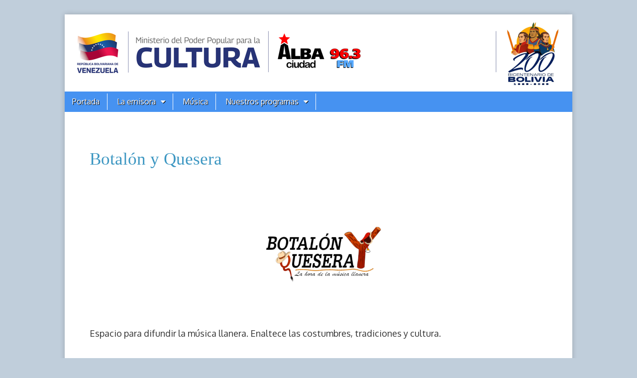

--- FILE ---
content_type: text/html; charset=UTF-8
request_url: https://archivos.albaciudad.org/grabaciones/2024-06-11--08-20--botalon/
body_size: 12434
content:
<!DOCTYPE html>
<html lang="es">
<head>
		
	<!-- Google tag (gtag.js) -->
	<script async src="https://www.googletagmanager.com/gtag/js?id=G-441VT9SNWM"></script>
	<script>
  		window.dataLayer = window.dataLayer || [];
  		function gtag(){dataLayer.push(arguments);}
  		gtag('js', new Date());

  		gtag('config', 'G-441VT9SNWM');
	</script>		
	
	
	<meta charset="UTF-8" />
	<meta name="viewport" content="width=device-width, initial-scale=1.0" />


	<link rel="profile" href="http://gmpg.org/xfn/11" />
	<link rel="pingback" href="https://archivos.albaciudad.org/xmlrpc.php" />

	<link href='https://fonts.googleapis.com/css?family=Prociono|Marcellus|Oxygen' rel='stylesheet' type='text/css'>

	<!--[if IE]><script src="https://archivos.albaciudad.org/wp-content/themes/magazine-basic/library/js/html5.js"></script><![endif]-->
	


<title>Programa grabado de &#8216;Botalón y Quesera&#8217; &#8211; Alba Ciudad 96.3 FM (Archivos)</title>
<meta name='robots' content='max-image-preview:large' />
<link rel='dns-prefetch' href='//static.addtoany.com' />
<link rel='dns-prefetch' href='//fonts.googleapis.com' />
<link rel="alternate" type="application/rss+xml" title="Alba Ciudad 96.3 FM (Archivos) &raquo; Feed" href="https://archivos.albaciudad.org/feed/" />
<link rel="alternate" type="application/rss+xml" title="Alba Ciudad 96.3 FM (Archivos) &raquo; Feed de los comentarios" href="https://archivos.albaciudad.org/comments/feed/" />
<link rel="alternate" title="oEmbed (JSON)" type="application/json+oembed" href="https://archivos.albaciudad.org/wp-json/oembed/1.0/embed?url=https%3A%2F%2Farchivos.albaciudad.org%2Fgrabaciones%2F" />
<link rel="alternate" title="oEmbed (XML)" type="text/xml+oembed" href="https://archivos.albaciudad.org/wp-json/oembed/1.0/embed?url=https%3A%2F%2Farchivos.albaciudad.org%2Fgrabaciones%2F&#038;format=xml" />
<style id='wp-img-auto-sizes-contain-inline-css' type='text/css'>
img:is([sizes=auto i],[sizes^="auto," i]){contain-intrinsic-size:3000px 1500px}
/*# sourceURL=wp-img-auto-sizes-contain-inline-css */
</style>
<style id='wp-emoji-styles-inline-css' type='text/css'>

	img.wp-smiley, img.emoji {
		display: inline !important;
		border: none !important;
		box-shadow: none !important;
		height: 1em !important;
		width: 1em !important;
		margin: 0 0.07em !important;
		vertical-align: -0.1em !important;
		background: none !important;
		padding: 0 !important;
	}
/*# sourceURL=wp-emoji-styles-inline-css */
</style>
<style id='wp-block-library-inline-css' type='text/css'>
:root{--wp-block-synced-color:#7a00df;--wp-block-synced-color--rgb:122,0,223;--wp-bound-block-color:var(--wp-block-synced-color);--wp-editor-canvas-background:#ddd;--wp-admin-theme-color:#007cba;--wp-admin-theme-color--rgb:0,124,186;--wp-admin-theme-color-darker-10:#006ba1;--wp-admin-theme-color-darker-10--rgb:0,107,160.5;--wp-admin-theme-color-darker-20:#005a87;--wp-admin-theme-color-darker-20--rgb:0,90,135;--wp-admin-border-width-focus:2px}@media (min-resolution:192dpi){:root{--wp-admin-border-width-focus:1.5px}}.wp-element-button{cursor:pointer}:root .has-very-light-gray-background-color{background-color:#eee}:root .has-very-dark-gray-background-color{background-color:#313131}:root .has-very-light-gray-color{color:#eee}:root .has-very-dark-gray-color{color:#313131}:root .has-vivid-green-cyan-to-vivid-cyan-blue-gradient-background{background:linear-gradient(135deg,#00d084,#0693e3)}:root .has-purple-crush-gradient-background{background:linear-gradient(135deg,#34e2e4,#4721fb 50%,#ab1dfe)}:root .has-hazy-dawn-gradient-background{background:linear-gradient(135deg,#faaca8,#dad0ec)}:root .has-subdued-olive-gradient-background{background:linear-gradient(135deg,#fafae1,#67a671)}:root .has-atomic-cream-gradient-background{background:linear-gradient(135deg,#fdd79a,#004a59)}:root .has-nightshade-gradient-background{background:linear-gradient(135deg,#330968,#31cdcf)}:root .has-midnight-gradient-background{background:linear-gradient(135deg,#020381,#2874fc)}:root{--wp--preset--font-size--normal:16px;--wp--preset--font-size--huge:42px}.has-regular-font-size{font-size:1em}.has-larger-font-size{font-size:2.625em}.has-normal-font-size{font-size:var(--wp--preset--font-size--normal)}.has-huge-font-size{font-size:var(--wp--preset--font-size--huge)}.has-text-align-center{text-align:center}.has-text-align-left{text-align:left}.has-text-align-right{text-align:right}.has-fit-text{white-space:nowrap!important}#end-resizable-editor-section{display:none}.aligncenter{clear:both}.items-justified-left{justify-content:flex-start}.items-justified-center{justify-content:center}.items-justified-right{justify-content:flex-end}.items-justified-space-between{justify-content:space-between}.screen-reader-text{border:0;clip-path:inset(50%);height:1px;margin:-1px;overflow:hidden;padding:0;position:absolute;width:1px;word-wrap:normal!important}.screen-reader-text:focus{background-color:#ddd;clip-path:none;color:#444;display:block;font-size:1em;height:auto;left:5px;line-height:normal;padding:15px 23px 14px;text-decoration:none;top:5px;width:auto;z-index:100000}html :where(.has-border-color){border-style:solid}html :where([style*=border-top-color]){border-top-style:solid}html :where([style*=border-right-color]){border-right-style:solid}html :where([style*=border-bottom-color]){border-bottom-style:solid}html :where([style*=border-left-color]){border-left-style:solid}html :where([style*=border-width]){border-style:solid}html :where([style*=border-top-width]){border-top-style:solid}html :where([style*=border-right-width]){border-right-style:solid}html :where([style*=border-bottom-width]){border-bottom-style:solid}html :where([style*=border-left-width]){border-left-style:solid}html :where(img[class*=wp-image-]){height:auto;max-width:100%}:where(figure){margin:0 0 1em}html :where(.is-position-sticky){--wp-admin--admin-bar--position-offset:var(--wp-admin--admin-bar--height,0px)}@media screen and (max-width:600px){html :where(.is-position-sticky){--wp-admin--admin-bar--position-offset:0px}}

/*# sourceURL=wp-block-library-inline-css */
</style><style id='global-styles-inline-css' type='text/css'>
:root{--wp--preset--aspect-ratio--square: 1;--wp--preset--aspect-ratio--4-3: 4/3;--wp--preset--aspect-ratio--3-4: 3/4;--wp--preset--aspect-ratio--3-2: 3/2;--wp--preset--aspect-ratio--2-3: 2/3;--wp--preset--aspect-ratio--16-9: 16/9;--wp--preset--aspect-ratio--9-16: 9/16;--wp--preset--color--black: #000000;--wp--preset--color--cyan-bluish-gray: #abb8c3;--wp--preset--color--white: #ffffff;--wp--preset--color--pale-pink: #f78da7;--wp--preset--color--vivid-red: #cf2e2e;--wp--preset--color--luminous-vivid-orange: #ff6900;--wp--preset--color--luminous-vivid-amber: #fcb900;--wp--preset--color--light-green-cyan: #7bdcb5;--wp--preset--color--vivid-green-cyan: #00d084;--wp--preset--color--pale-cyan-blue: #8ed1fc;--wp--preset--color--vivid-cyan-blue: #0693e3;--wp--preset--color--vivid-purple: #9b51e0;--wp--preset--gradient--vivid-cyan-blue-to-vivid-purple: linear-gradient(135deg,rgb(6,147,227) 0%,rgb(155,81,224) 100%);--wp--preset--gradient--light-green-cyan-to-vivid-green-cyan: linear-gradient(135deg,rgb(122,220,180) 0%,rgb(0,208,130) 100%);--wp--preset--gradient--luminous-vivid-amber-to-luminous-vivid-orange: linear-gradient(135deg,rgb(252,185,0) 0%,rgb(255,105,0) 100%);--wp--preset--gradient--luminous-vivid-orange-to-vivid-red: linear-gradient(135deg,rgb(255,105,0) 0%,rgb(207,46,46) 100%);--wp--preset--gradient--very-light-gray-to-cyan-bluish-gray: linear-gradient(135deg,rgb(238,238,238) 0%,rgb(169,184,195) 100%);--wp--preset--gradient--cool-to-warm-spectrum: linear-gradient(135deg,rgb(74,234,220) 0%,rgb(151,120,209) 20%,rgb(207,42,186) 40%,rgb(238,44,130) 60%,rgb(251,105,98) 80%,rgb(254,248,76) 100%);--wp--preset--gradient--blush-light-purple: linear-gradient(135deg,rgb(255,206,236) 0%,rgb(152,150,240) 100%);--wp--preset--gradient--blush-bordeaux: linear-gradient(135deg,rgb(254,205,165) 0%,rgb(254,45,45) 50%,rgb(107,0,62) 100%);--wp--preset--gradient--luminous-dusk: linear-gradient(135deg,rgb(255,203,112) 0%,rgb(199,81,192) 50%,rgb(65,88,208) 100%);--wp--preset--gradient--pale-ocean: linear-gradient(135deg,rgb(255,245,203) 0%,rgb(182,227,212) 50%,rgb(51,167,181) 100%);--wp--preset--gradient--electric-grass: linear-gradient(135deg,rgb(202,248,128) 0%,rgb(113,206,126) 100%);--wp--preset--gradient--midnight: linear-gradient(135deg,rgb(2,3,129) 0%,rgb(40,116,252) 100%);--wp--preset--font-size--small: 13px;--wp--preset--font-size--medium: 20px;--wp--preset--font-size--large: 36px;--wp--preset--font-size--x-large: 42px;--wp--preset--spacing--20: 0.44rem;--wp--preset--spacing--30: 0.67rem;--wp--preset--spacing--40: 1rem;--wp--preset--spacing--50: 1.5rem;--wp--preset--spacing--60: 2.25rem;--wp--preset--spacing--70: 3.38rem;--wp--preset--spacing--80: 5.06rem;--wp--preset--shadow--natural: 6px 6px 9px rgba(0, 0, 0, 0.2);--wp--preset--shadow--deep: 12px 12px 50px rgba(0, 0, 0, 0.4);--wp--preset--shadow--sharp: 6px 6px 0px rgba(0, 0, 0, 0.2);--wp--preset--shadow--outlined: 6px 6px 0px -3px rgb(255, 255, 255), 6px 6px rgb(0, 0, 0);--wp--preset--shadow--crisp: 6px 6px 0px rgb(0, 0, 0);}:where(.is-layout-flex){gap: 0.5em;}:where(.is-layout-grid){gap: 0.5em;}body .is-layout-flex{display: flex;}.is-layout-flex{flex-wrap: wrap;align-items: center;}.is-layout-flex > :is(*, div){margin: 0;}body .is-layout-grid{display: grid;}.is-layout-grid > :is(*, div){margin: 0;}:where(.wp-block-columns.is-layout-flex){gap: 2em;}:where(.wp-block-columns.is-layout-grid){gap: 2em;}:where(.wp-block-post-template.is-layout-flex){gap: 1.25em;}:where(.wp-block-post-template.is-layout-grid){gap: 1.25em;}.has-black-color{color: var(--wp--preset--color--black) !important;}.has-cyan-bluish-gray-color{color: var(--wp--preset--color--cyan-bluish-gray) !important;}.has-white-color{color: var(--wp--preset--color--white) !important;}.has-pale-pink-color{color: var(--wp--preset--color--pale-pink) !important;}.has-vivid-red-color{color: var(--wp--preset--color--vivid-red) !important;}.has-luminous-vivid-orange-color{color: var(--wp--preset--color--luminous-vivid-orange) !important;}.has-luminous-vivid-amber-color{color: var(--wp--preset--color--luminous-vivid-amber) !important;}.has-light-green-cyan-color{color: var(--wp--preset--color--light-green-cyan) !important;}.has-vivid-green-cyan-color{color: var(--wp--preset--color--vivid-green-cyan) !important;}.has-pale-cyan-blue-color{color: var(--wp--preset--color--pale-cyan-blue) !important;}.has-vivid-cyan-blue-color{color: var(--wp--preset--color--vivid-cyan-blue) !important;}.has-vivid-purple-color{color: var(--wp--preset--color--vivid-purple) !important;}.has-black-background-color{background-color: var(--wp--preset--color--black) !important;}.has-cyan-bluish-gray-background-color{background-color: var(--wp--preset--color--cyan-bluish-gray) !important;}.has-white-background-color{background-color: var(--wp--preset--color--white) !important;}.has-pale-pink-background-color{background-color: var(--wp--preset--color--pale-pink) !important;}.has-vivid-red-background-color{background-color: var(--wp--preset--color--vivid-red) !important;}.has-luminous-vivid-orange-background-color{background-color: var(--wp--preset--color--luminous-vivid-orange) !important;}.has-luminous-vivid-amber-background-color{background-color: var(--wp--preset--color--luminous-vivid-amber) !important;}.has-light-green-cyan-background-color{background-color: var(--wp--preset--color--light-green-cyan) !important;}.has-vivid-green-cyan-background-color{background-color: var(--wp--preset--color--vivid-green-cyan) !important;}.has-pale-cyan-blue-background-color{background-color: var(--wp--preset--color--pale-cyan-blue) !important;}.has-vivid-cyan-blue-background-color{background-color: var(--wp--preset--color--vivid-cyan-blue) !important;}.has-vivid-purple-background-color{background-color: var(--wp--preset--color--vivid-purple) !important;}.has-black-border-color{border-color: var(--wp--preset--color--black) !important;}.has-cyan-bluish-gray-border-color{border-color: var(--wp--preset--color--cyan-bluish-gray) !important;}.has-white-border-color{border-color: var(--wp--preset--color--white) !important;}.has-pale-pink-border-color{border-color: var(--wp--preset--color--pale-pink) !important;}.has-vivid-red-border-color{border-color: var(--wp--preset--color--vivid-red) !important;}.has-luminous-vivid-orange-border-color{border-color: var(--wp--preset--color--luminous-vivid-orange) !important;}.has-luminous-vivid-amber-border-color{border-color: var(--wp--preset--color--luminous-vivid-amber) !important;}.has-light-green-cyan-border-color{border-color: var(--wp--preset--color--light-green-cyan) !important;}.has-vivid-green-cyan-border-color{border-color: var(--wp--preset--color--vivid-green-cyan) !important;}.has-pale-cyan-blue-border-color{border-color: var(--wp--preset--color--pale-cyan-blue) !important;}.has-vivid-cyan-blue-border-color{border-color: var(--wp--preset--color--vivid-cyan-blue) !important;}.has-vivid-purple-border-color{border-color: var(--wp--preset--color--vivid-purple) !important;}.has-vivid-cyan-blue-to-vivid-purple-gradient-background{background: var(--wp--preset--gradient--vivid-cyan-blue-to-vivid-purple) !important;}.has-light-green-cyan-to-vivid-green-cyan-gradient-background{background: var(--wp--preset--gradient--light-green-cyan-to-vivid-green-cyan) !important;}.has-luminous-vivid-amber-to-luminous-vivid-orange-gradient-background{background: var(--wp--preset--gradient--luminous-vivid-amber-to-luminous-vivid-orange) !important;}.has-luminous-vivid-orange-to-vivid-red-gradient-background{background: var(--wp--preset--gradient--luminous-vivid-orange-to-vivid-red) !important;}.has-very-light-gray-to-cyan-bluish-gray-gradient-background{background: var(--wp--preset--gradient--very-light-gray-to-cyan-bluish-gray) !important;}.has-cool-to-warm-spectrum-gradient-background{background: var(--wp--preset--gradient--cool-to-warm-spectrum) !important;}.has-blush-light-purple-gradient-background{background: var(--wp--preset--gradient--blush-light-purple) !important;}.has-blush-bordeaux-gradient-background{background: var(--wp--preset--gradient--blush-bordeaux) !important;}.has-luminous-dusk-gradient-background{background: var(--wp--preset--gradient--luminous-dusk) !important;}.has-pale-ocean-gradient-background{background: var(--wp--preset--gradient--pale-ocean) !important;}.has-electric-grass-gradient-background{background: var(--wp--preset--gradient--electric-grass) !important;}.has-midnight-gradient-background{background: var(--wp--preset--gradient--midnight) !important;}.has-small-font-size{font-size: var(--wp--preset--font-size--small) !important;}.has-medium-font-size{font-size: var(--wp--preset--font-size--medium) !important;}.has-large-font-size{font-size: var(--wp--preset--font-size--large) !important;}.has-x-large-font-size{font-size: var(--wp--preset--font-size--x-large) !important;}
/*# sourceURL=global-styles-inline-css */
</style>

<style id='classic-theme-styles-inline-css' type='text/css'>
/*! This file is auto-generated */
.wp-block-button__link{color:#fff;background-color:#32373c;border-radius:9999px;box-shadow:none;text-decoration:none;padding:calc(.667em + 2px) calc(1.333em + 2px);font-size:1.125em}.wp-block-file__button{background:#32373c;color:#fff;text-decoration:none}
/*# sourceURL=/wp-includes/css/classic-themes.min.css */
</style>
<link rel='stylesheet' id='parent-style-css' href='https://archivos.albaciudad.org/wp-content/themes/magazine-basic/style.css?ver=6.9' type='text/css' media='all' />
<link rel='stylesheet' id='child-style-css' href='https://archivos.albaciudad.org/wp-content/themes/magazine-child/style.css?ver=6.6.16' type='text/css' media='all' />
<link rel='stylesheet' id='theme_stylesheet-css' href='https://archivos.albaciudad.org/wp-content/themes/magazine-child/style.css?ver=6.6.16' type='text/css' media='all' />
<link rel='stylesheet' id='google_fonts-css' href='//fonts.googleapis.com/css?family=Cantata+One|Lato:300,700' type='text/css' media='all' />
<link rel='stylesheet' id='font_awesome-css' href='https://archivos.albaciudad.org/wp-content/themes/magazine-basic/library/css/font-awesome.css?ver=4.7.0' type='text/css' media='all' />
<link rel='stylesheet' id='addtoany-css' href='https://archivos.albaciudad.org/wp-content/plugins/add-to-any/addtoany.min.css?ver=1.16' type='text/css' media='all' />
<script type="text/javascript" id="addtoany-core-js-before">
/* <![CDATA[ */
window.a2a_config=window.a2a_config||{};a2a_config.callbacks=[];a2a_config.overlays=[];a2a_config.templates={};a2a_localize = {
	Share: "Compartir",
	Save: "Guardar",
	Subscribe: "Suscribir",
	Email: "Correo electrónico",
	Bookmark: "Marcador",
	ShowAll: "Mostrar todo",
	ShowLess: "Mostrar menos",
	FindServices: "Encontrar servicio(s)",
	FindAnyServiceToAddTo: "Encuentra al instante cualquier servicio para añadir a",
	PoweredBy: "Funciona con",
	ShareViaEmail: "Compartir por correo electrónico",
	SubscribeViaEmail: "Suscribirse a través de correo electrónico",
	BookmarkInYourBrowser: "Añadir a marcadores de tu navegador",
	BookmarkInstructions: "Presiona «Ctrl+D» o «\u2318+D» para añadir esta página a marcadores",
	AddToYourFavorites: "Añadir a tus favoritos",
	SendFromWebOrProgram: "Enviar desde cualquier dirección o programa de correo electrónico ",
	EmailProgram: "Programa de correo electrónico",
	More: "Más&#8230;",
	ThanksForSharing: "¡Gracias por compartir!",
	ThanksForFollowing: "¡Gracias por seguirnos!"
};


//# sourceURL=addtoany-core-js-before
/* ]]> */
</script>
<script type="text/javascript" defer src="https://static.addtoany.com/menu/page.js" id="addtoany-core-js"></script>
<script type="text/javascript" src="https://archivos.albaciudad.org/wp-includes/js/jquery/jquery.min.js?ver=3.7.1" id="jquery-core-js"></script>
<script type="text/javascript" src="https://archivos.albaciudad.org/wp-includes/js/jquery/jquery-migrate.min.js?ver=3.4.1" id="jquery-migrate-js"></script>
<script type="text/javascript" defer src="https://archivos.albaciudad.org/wp-content/plugins/add-to-any/addtoany.min.js?ver=1.1" id="addtoany-jquery-js"></script>
<link rel="EditURI" type="application/rsd+xml" title="RSD" href="https://archivos.albaciudad.org/xmlrpc.php?rsd" />
<meta name="generator" content="WordPress 6.9" />
<link rel='shortlink' href='https://archivos.albaciudad.org/?p=37299' />
<link rel='canonical' href='https://archivos.albaciudad.org/grabaciones/2024-06-11--08-20--botalon/' />
<style>
#site-title a,#site-description{position:absolute !important;clip:rect(1px 1px 1px 1px);clip:rect(1px, 1px, 1px, 1px)}
#page{background-color:#ffffff}
.entry-meta a,.entry-content a,.widget a{color:#3D97C2}
</style>
	<style type="text/css" id="custom-background-css">
body.custom-background { background-color: #c0cedb; }
</style>
	<link rel="icon" href="https://archivos.albaciudad.org/wp-content/uploads/2024/05/cropped-cropped-albaciudadpng2-32x32.png" sizes="32x32" />
<link rel="icon" href="https://archivos.albaciudad.org/wp-content/uploads/2024/05/cropped-cropped-albaciudadpng2-192x192.png" sizes="192x192" />
<link rel="apple-touch-icon" href="https://archivos.albaciudad.org/wp-content/uploads/2024/05/cropped-cropped-albaciudadpng2-180x180.png" />
<meta name="msapplication-TileImage" content="https://archivos.albaciudad.org/wp-content/uploads/2024/05/cropped-cropped-albaciudadpng2-270x270.png" />



    <!-- OpenGraph -->
    <!-- the default values -->  
    <meta property="fb:app_id" content="606963072670529" />  
    <meta property="fb:admins" content="1079900655" />
    <meta name="twitter:card" content="summary_large_image">
    <meta name="twitter:site" content="@albaciudad">
    <meta name="twitter:domain" content="albaciudad.org">
  
    	
			   <!-- archivo de programas (programa grabado) -->  
				<!--meta property="og:site_name" content="Alba Ciudad 96.3 FM (Archivos)" / -->  
				<meta property="og:title" content="Botal&oacute;n y Quesera - Programa grabado para el 11/06/2024 - Alba Ciudad 96.3 FM (Archivos)" />  
				<meta property="og:description" content="Programa grabado" />  
				<meta property="og:type" content="website" />  
				<meta property="og:image" content="https://albaciudad.org/wp-content/uploads/2024/03/botalon.png" />
			    <meta property="og:url" content="https://archivos.albaciudad.org/grabaciones/"/>  

	
				<meta name="twitter:title" content="Botal&oacute;n y Quesera - Programa grabado para el 11/06/2024 - Alba Ciudad 96.3 FM (Archivos)" />
				<meta name="twitter:image" content="https://albaciudad.org/wp-content/uploads/2024/03/botalon.png" />
				<meta name="twitter:image:width" content="300">
				<meta name="twitter:image:height" content="300">  
				<!-- end OpenGraph -->		
	<!-- AUDIOOOO pbotalon --> 
    <!-- end OpenGraph -->

     

</head>

<body class="wp-singular page-template-default page page-id-37299 custom-background wp-theme-magazine-basic wp-child-theme-magazine-child">
	<div id="page" class="grid  w960">
		<header id="header" class="row" role="banner">
			<div class="c12">
				<div id="mobile-menu">
					<a href="#" class="left-menu"><i class="fa fa-reorder"></i><br /> Menú</a>
					<a href="/radio/" target="_blank" class="en-vivo">EN VIVO</a>					
					<a href="#"><i class="fa fa-search"></i><br /> Buscar</a>
				</div>
				<div id="drop-down-search"><form role="search" method="get" class="search-form" action="https://archivos.albaciudad.org/">
				<label>
					<span class="screen-reader-text">Buscar:</span>
					<input type="search" class="search-field" placeholder="Buscar &hellip;" value="" name="s" />
				</label>
				<input type="submit" class="search-submit" value="Buscar" />
			</form></div>

								<div class="title-logo-wrapper remove">
										<div class="header-group">
												<div id="site-title"><a href="https://archivos.albaciudad.org" title="Alba Ciudad 96.3 FM (Archivos)" rel="home">Alba Ciudad 96.3 FM (Archivos)</a></div>
											</div>
				</div>

				
	<!-- div align="center">

		<a href="https://archivos.albaciudad.org" title="Alba Ciudad 96.3 FM (Archivos)" rel="home">		
        <img id="header-img-no" src="https://albaciudad.org/wp-content/uploads/2024/10/albanav2024static8bit.png" width="1020" height="155"  alt="Alba Ciudad 96.3 FM (Archivos)" class="img-caballito" /></a>		


		<div class="container">
			<a href="https://archivos.albaciudad.org" title="Alba Ciudad 96.3 FM (Archivos)" rel="home"><img src="https://albaciudad.org/wp-content/uploads/2024/10/1x1.png" width="1020" height="256"  alt="Alba Ciudad 96.3 FM (Archivos)" /></a>					
		
			<div class="caballo"><img src="https://albaciudad.org/wp-content/uploads/2024/10/caballito.png" width="130" height="130"></div>
			<div class="papagayo"><img src="https://albaciudad.org/wp-content/uploads/2024/10/papagayo.png" width="130" height="130"></div>
			<div class="estrella"><img src="https://albaciudad.org/wp-content/uploads/2024/10/estrella.png" width="160" height="160"></div>
			<div class="estrellabg"><img src="https://albaciudad.org/wp-content/uploads/2024/10/estrellabg.png" width="160" height="160"></div>
			<div class="flores"><img src="https://albaciudad.org/wp-content/uploads/2024/10/flores.png" width="100" height="205"></div>
		</div>
	</div -->
	
					<a href="https://albaciudad.org" title="Alba Ciudad 96.3 FM (Archivos)" rel="home"><img id="header-img" src="https://archivos.albaciudad.org/wp-content/uploads/2025/08/2025-cintillo-alba-ciudad-3.png" width="1020" height="155" alt="" /></a>
					
				<div id="nav-wrapper">
					<div class="nav-content">
						<nav id="site-navigation" class="menus clearfix" role="navigation">
							<h3 class="screen-reader-text">Main menu</h3>
							<a class="screen-reader-text" href="#primary" title="Skip to content">Skip to content</a>

							<div id="main-menu" class="menu-principal-container"><ul id="menu-principal" class="menu"><li id="menu-item-37230" class="menu-item menu-item-type-custom menu-item-object-custom menu-item-37230"><a href="http://albaciudad.org">Portada</a></li>
<li id="menu-item-37308" class="menu-item menu-item-type-custom menu-item-object-custom menu-item-has-children sub-menu-parent menu-item-37308"><a href="#">La emisora</a>
<ul class="sub-menu">
	<li id="menu-item-37309" class="menu-item menu-item-type-custom menu-item-object-custom menu-item-37309"><a href="https://albaciudad.org/la-emisora/contactenos/">Contáctenos</a></li>
	<li id="menu-item-37310" class="menu-item menu-item-type-custom menu-item-object-custom menu-item-37310"><a href="https://albaciudad.org/la-emisora/quienes-somos/">Quienes somos</a></li>
	<li id="menu-item-37311" class="menu-item menu-item-type-custom menu-item-object-custom menu-item-37311"><a href="https://albaciudad.org/la-emisora/historia/">Historia</a></li>
	<li id="menu-item-37312" class="menu-item menu-item-type-custom menu-item-object-custom menu-item-37312"><a href="https://albaciudad.org/la-emisora/premios-y-galardones/">Premios y galardones</a></li>
	<li id="menu-item-37313" class="menu-item menu-item-type-custom menu-item-object-custom menu-item-37313"><a href="https://albaciudad.org/la-emisora/declaracion-de-principios/">Declaración de principios</a></li>
</ul>
</li>
<li id="menu-item-37231" class="menu-item menu-item-type-post_type menu-item-object-page menu-item-37231"><a href="http://albaciudad.org/musica/">Música</a></li>
<li id="menu-item-37317" class="menu-item menu-item-type-custom menu-item-object-custom menu-item-has-children sub-menu-parent menu-item-37317"><a href="https://albaciudad.org/nuestros-programas/">Nuestros programas</a>
<ul class="sub-menu sub-menu-3-col">
	<li id="menu-item-37318" class="menu-item menu-item-type-custom menu-item-object-custom menu-item-37318"><a href="https://albaciudad.org/nuestros-programas/">Ver alfabéticamente</a></li>
	<li id="menu-item-37319" class="menu-item menu-item-type-custom menu-item-object-custom menu-item-37319"><a href="https://albaciudad.org/programacion-simple/">Ver por día</a></li>
	<li id="menu-item-37320" class="menu-item menu-item-type-custom menu-item-object-custom menu-item-37320"><a href="https://albaciudad.org/programacion/">Ver como tabla</a></li>
	<li id="menu-item-37321" class="menu-item menu-item-type-custom menu-item-object-custom menu-item-home menu-item-37321"><a href="https://archivos.albaciudad.org"><strong>Archivo de programas grabados</strong></a></li>
<li class='page_item menu-item menu-item-type-post_type menu-item-object-page'><a href='https://archivos.albaciudad.org/programas/p60minutos'>60 Minutos: la Creación y lo Diverso</a></li>
<li class='page_item menu-item menu-item-type-post_type menu-item-object-page'><a href='https://archivos.albaciudad.org/programas/pbotalon'>Botalón y Quesera</a></li>
<li class='page_item menu-item menu-item-type-post_type menu-item-object-page'><a href='https://archivos.albaciudad.org/programas/pculturdia'>Cultura al Día</a></li>
<li class='page_item menu-item menu-item-type-post_type menu-item-object-page'><a href='https://archivos.albaciudad.org/programas/pcultumovi'>Cultura en Movimiento</a></li>
<li class='page_item menu-item menu-item-type-post_type menu-item-object-page'><a href='https://archivos.albaciudad.org/programas/pdestapan'>Destapando la salsa</a></li>
<li class='page_item menu-item menu-item-type-post_type menu-item-object-page'><a href='https://archivos.albaciudad.org/programas/poriente'>El Oriente Venezolano y su Cultura</a></li>
<li class='page_item menu-item menu-item-type-post_type menu-item-object-page'><a href='https://archivos.albaciudad.org/programas/pcerezas'>El Tiempo de las Cerezas</a></li>
<li class='page_item menu-item menu-item-type-post_type menu-item-object-page'><a href='https://archivos.albaciudad.org/programas/pguasaguea'>Guasangueando</a></li>
<li class='page_item menu-item menu-item-type-post_type menu-item-object-page'><a href='https://archivos.albaciudad.org/programas/phablaafro'>Háblame Afro</a></li>
<li class='page_item menu-item menu-item-type-post_type menu-item-object-page'><a href='https://archivos.albaciudad.org/programas/piaem'>IAEM Radio</a></li>
<li class='page_item menu-item menu-item-type-post_type menu-item-object-page'><a href='https://archivos.albaciudad.org/programas/pkulturock'>Kultura Rock</a></li>
<li class='page_item menu-item menu-item-type-post_type menu-item-object-page'><a href='https://archivos.albaciudad.org/programas/pbandolas'>La fiesta es con las bandolas</a></li>
<li class='page_item menu-item menu-item-type-post_type menu-item-object-page'><a href='https://archivos.albaciudad.org/programas/pjusticia'>La justicia de la mano con el pueblo</a></li>
<li class='page_item menu-item menu-item-type-post_type menu-item-object-page'><a href='https://archivos.albaciudad.org/programas/pvozccs'>La Voz de Caracas</a></li>
<li class='page_item menu-item menu-item-type-post_type menu-item-object-page'><a href='https://archivos.albaciudad.org/programas/plogros'>Logros de la Patria</a></li>
<li class='page_item menu-item menu-item-type-post_type menu-item-object-page'><a href='https://archivos.albaciudad.org/programas/pmerenguis'>Merenguísima: Ritmo Sensacional</a></li>
<li class='page_item menu-item menu-item-type-post_type menu-item-object-page'><a href='https://archivos.albaciudad.org/programas/pmetalmeca'>Metal Mecanics</a></li>
<li class='page_item menu-item menu-item-type-post_type menu-item-object-page'><a href='https://archivos.albaciudad.org/programas/pnevado'>Misión Nevado en Radio</a></li>
<li class='page_item menu-item menu-item-type-post_type menu-item-object-page'><a href='https://archivos.albaciudad.org/programas/pmodocine'>Modo Cine</a></li>
<li class='page_item menu-item menu-item-type-post_type menu-item-object-page'><a href='https://archivos.albaciudad.org/programas/pespecial'>Programa especial</a></li>
<li class='page_item menu-item menu-item-type-post_type menu-item-object-page'><a href='https://archivos.albaciudad.org/programas/pculturdi2'>Resumen de noticias Cultura al Día</a></li>
<li class='page_item menu-item menu-item-type-post_type menu-item-object-page'><a href='https://archivos.albaciudad.org/programas/prumbasab'>Rumba y Sabor</a></li>
<li class='page_item menu-item menu-item-type-post_type menu-item-object-page'><a href='https://archivos.albaciudad.org/programas/pamalivac'>Semillas de Amalivaca</a></li>
<li class='page_item menu-item menu-item-type-post_type menu-item-object-page'><a href='https://archivos.albaciudad.org/programas/psonidorad'>Sonido Radical</a></li>
<li class='page_item menu-item menu-item-type-post_type menu-item-object-page'><a href='https://archivos.albaciudad.org/programas/ptierraven'>Tierra de Aventuras</a></li>
<li class='page_item menu-item menu-item-type-post_type menu-item-object-page'><a href='https://archivos.albaciudad.org/programas/ptodasaden'>Todas Adentro en Radio</a></li>
</ul>
</li>
</ul></div><!--  -->						</nav><!-- #site-navigation -->

											</div>
				</div>

			</div><!-- .c12 -->
		</header><!-- #header.row -->

		<div id="main" class="row">

	<div id="primary" class="c9" role="main">
			<article id="post-37299" class="post-37299 page type-page status-publish hentry">
		
	    <div class="entry-content">
		    <style>
  <!--
    table {
      border-collapse:collapse;
      width:80%;
      align:center;
    }
    table, td, th {
      border:1px solid green;
    }
    th {
      background-color:green;
      color:white;
    }
    td {
      padding:8px;
 text-align: center;
    }
  -->
  </style>
  
<script type="text/javascript"> 

	function openWindow(url, winName, width, height) { 

	   var left = Math.floor( (screen.width - width) / 2);
	   var top = Math.floor( (screen.height - height) / 2);
	   var winParms = "top=" + top + ",left=" + left + ",height=" + height + ",width=" + width;
	  
	  var win = window.open(url,winName,winParms);
	   if (parseInt(navigator.appVersion) >= 4) 
	  {
		win.window.focus(); 
	  }
	  return false;
	}
	
</script>
<p><h1><a href='https://archivos.albaciudad.org/programas/pbotalon'>Botalón y Quesera</a></h1>
<div align='center'>
    <img src='https://albaciudad.org/wp-content/themes/magazine-basic/thumb.php?src=https://albaciudad.org/wp-content/uploads/2024/03/botalon.png&w=400' width='250'
									style='margin-left:20px;' class='ext_db_img_prog' />
</div>
<p style='font-size: 18px; text-align: left;'>Espacio para difundir la música llanera. Enaltece las costumbres, tradiciones y cultura.</p>
<br clear='all'>

<div align='center'><strong>Programa emitido el 11/06/2024 a las 8:20 am. </strong></div>

<br />
		<div align='center'><audio controls='' autoplay='on' preload='none' src='https://archivos.albaciudad.org//audio/2024-06/2024-06-11--08-20--botalon.mp3'></audio></div>
<ul><li><a href='https://archivos.albaciudad.org/programas/pbotalon'>Otras grabaciones de este programa</a></li></ul>
<div class="addtoany_shortcode"><div class="a2a_kit a2a_kit_size_32 addtoany_list" data-a2a-url="https://archivos.albaciudad.org/grabaciones/2024-06-11--08-20--botalon/" data-a2a-title="Botal&oacute;n y Quesera (Programa emitido el 11/06/2024 a las 8:20 am)"><a class="a2a_button_x" href="https://www.addtoany.com/add_to/x?linkurl=https%3A%2F%2Farchivos.albaciudad.org%2Fgrabaciones%2F2024-06-11--08-20--botalon%2F&amp;linkname=Botal%26oacute%3Bn%20y%20Quesera%20%28Programa%20emitido%20el%2011%2F06%2F2024%20a%20las%208%3A20%20am%29" title="X" rel="nofollow noopener" target="_blank"></a><a class="a2a_button_facebook" href="https://www.addtoany.com/add_to/facebook?linkurl=https%3A%2F%2Farchivos.albaciudad.org%2Fgrabaciones%2F2024-06-11--08-20--botalon%2F&amp;linkname=Botal%26oacute%3Bn%20y%20Quesera%20%28Programa%20emitido%20el%2011%2F06%2F2024%20a%20las%208%3A20%20am%29" title="Facebook" rel="nofollow noopener" target="_blank"></a><a class="a2a_button_whatsapp" href="https://www.addtoany.com/add_to/whatsapp?linkurl=https%3A%2F%2Farchivos.albaciudad.org%2Fgrabaciones%2F2024-06-11--08-20--botalon%2F&amp;linkname=Botal%26oacute%3Bn%20y%20Quesera%20%28Programa%20emitido%20el%2011%2F06%2F2024%20a%20las%208%3A20%20am%29" title="WhatsApp" rel="nofollow noopener" target="_blank"></a><a class="a2a_button_telegram" href="https://www.addtoany.com/add_to/telegram?linkurl=https%3A%2F%2Farchivos.albaciudad.org%2Fgrabaciones%2F2024-06-11--08-20--botalon%2F&amp;linkname=Botal%26oacute%3Bn%20y%20Quesera%20%28Programa%20emitido%20el%2011%2F06%2F2024%20a%20las%208%3A20%20am%29" title="Telegram" rel="nofollow noopener" target="_blank"></a><a class="a2a_button_copy_link" href="https://www.addtoany.com/add_to/copy_link?linkurl=https%3A%2F%2Farchivos.albaciudad.org%2Fgrabaciones%2F2024-06-11--08-20--botalon%2F&amp;linkname=Botal%26oacute%3Bn%20y%20Quesera%20%28Programa%20emitido%20el%2011%2F06%2F2024%20a%20las%208%3A20%20am%29" title="Copy Link" rel="nofollow noopener" target="_blank"></a><a class="a2a_button_email" href="https://www.addtoany.com/add_to/email?linkurl=https%3A%2F%2Farchivos.albaciudad.org%2Fgrabaciones%2F2024-06-11--08-20--botalon%2F&amp;linkname=Botal%26oacute%3Bn%20y%20Quesera%20%28Programa%20emitido%20el%2011%2F06%2F2024%20a%20las%208%3A20%20am%29" title="Email" rel="nofollow noopener" target="_blank"></a><a class="a2a_button_google_gmail" href="https://www.addtoany.com/add_to/google_gmail?linkurl=https%3A%2F%2Farchivos.albaciudad.org%2Fgrabaciones%2F2024-06-11--08-20--botalon%2F&amp;linkname=Botal%26oacute%3Bn%20y%20Quesera%20%28Programa%20emitido%20el%2011%2F06%2F2024%20a%20las%208%3A20%20am%29" title="Gmail" rel="nofollow noopener" target="_blank"></a><a class="a2a_dd addtoany_share_save addtoany_share" href="https://www.addtoany.com/share"></a></div></div><div style='border-width: 1px; border-style: solid; border-color: #cc0000; 
					  background-color: #f7f7f7; padding: 15px; margin: 12px;' > 

			<ul>
			<li>Si desea descargar el audio, <a href='https://archivos.albaciudad.org//audio/2024-06/2024-06-11--08-20--botalon.mp3'>haga click aquí con el botón derecho de su ratón</a> 
				y seleccione 'Guardar destino cómo' o 'Guardar vínculo cómo'.</li>
			<li>Si no ve arriba un reproductor de sonido, abra la siguiente dirección desde un programa como 
				<a href='https://www.videolan.org/vlc/' target='_blank'>VLC</a>:<br /><br />
				<a href='https://archivos.albaciudad.org//audio/2024-06/2024-06-11--08-20--botalon.mp3'>https://archivos.albaciudad.org//audio/2024-06/2024-06-11--08-20--botalon.mp3</a></li>
			</ul>
		</div>
		
		<div>
			<a href='/'>Regresar al inicio</a>	
		</div>		

</p>
	    </div><!-- .entry-content -->

	        <footer class="entry">
	    	</footer><!-- .entry -->
	
	</article><!-- #post-37299 -->
<div id="comments" class="comments-area">

	
	
	
</div><!-- #comments .comments-area -->
	</div><!-- #primary -->

	<div id="secondary" class="c3 end" role="complementary">
		<aside id="custom_html-6" class="widget_text widget widget_custom_html"><div class="textwidget custom-html-widget"><div align="center" style="margin-top: 24px; margin-bottom: 8px;">
	<img src="/wp-content/uploads/2019/10/misionCultura.png" alt="Misión Cultura Corazón Adentro" /></div> 
</div></aside><aside id="search-3" class="widget widget_search"><form role="search" method="get" class="search-form" action="https://archivos.albaciudad.org/">
				<label>
					<span class="screen-reader-text">Buscar:</span>
					<input type="search" class="search-field" placeholder="Buscar &hellip;" value="" name="s" />
				</label>
				<input type="submit" class="search-submit" value="Buscar" />
			</form></aside><aside id="custom_html-2" class="widget_text widget widget_custom_html"><div class="textwidget custom-html-widget"><script type="text/javascript"> 

	function openWindow(url, winName, width, height) { 

	   var left = Math.floor( (screen.width - width) / 2);
	   var top = Math.floor( (screen.height - height) / 2);
	   var winParms = "top=" + top + ",left=" + left + ",height=" + height + ",width=" + width;
	  
	  var win = window.open(url,winName,winParms);
	   if (parseInt(navigator.appVersion) >= 4) 
	  {
		win.window.focus(); 
	  }
	  return false;
	}
	
</script>
<br />

<div align="center">
<a href="https://albaciudad.org/radio/" target="_blank" onclick="openWindow(this.href, this.target, 380,500);return false;"> 
	<img src="/wp-content/uploads/2019/10/imgEnVivo3.png"   border="0" width="200" height="63" alt="Alba Ciudad 96.3 FM - Audio en vivo">
</a>
</div>
</div></aside><aside id="custom_html-3" class="widget_text widget widget_custom_html"><div class="textwidget custom-html-widget"><iframe src="https://archivos.albaciudad.org/current_song/canciones.php" scrolling="no" frameborder="0" height="55" width="100%" style="margin: 0px;"></iframe></div></aside><aside id="custom_html-4" class="widget_text widget widget_custom_html"><div class="textwidget custom-html-widget"><a class="twitter-timeline" href="https://twitter.com/albaciudad/favorites" data-widget-id="625352423037648897"  data-chrome="noheader noborders transparent" >Tweets favoritos de @albaciudad</a>
<script>!function(d,s,id){var js,fjs=d.getElementsByTagName(s)[0],p=/^http:/.test(d.location)?'http':'https';if(!d.getElementById(id)){js=d.createElement(s);js.id=id;js.src=p+"://platform.twitter.com/widgets.js";fjs.parentNode.insertBefore(js,fjs);}}(document,"script","twitter-wjs");</script><br />   <br />
</div></aside>	</div><!-- #secondary.widget-area -->

		</div> <!-- #main.row -->
</div> <!-- #page.grid -->

<footer id="footer" role="contentinfo">

	<div id="footer-content" class="grid w960">

	<div class="row" id="footer-widget-id-578">


<div class="textwidget custom-html-widget">
<br clear="all" />

<div class="footer-big-title"><a target="_blank" href="/" >Alba Ciudad 96.3 FM</a></div>
<div>
	<strong>Dirección: </strong>Centro Simón Bolívar, Torre Norte, piso 19. El Silencio, Caracas, República Bolivariana de Venezuela.
</div>

<div>
	<strong>Teléfonos: </strong>
Estudio: (0212) 481.5408, 481.9861, 509.5816 - Prensa e Informativo: (0212) 509.5817 - Producción: (0212) 509.5816 - Página Web: (0212) 509.5547.
</div>

</div>

	</div>


		<div class="row">

			<p class="copyright">
				<span class="fl">Copyright &copy; 2026 <a href="https://archivos.albaciudad.org">Alba Ciudad 96.3 FM (Archivos)</a>. Algunos derechos reservados.</span>
				<span class="fr">El tema Magazine Basic es cortesía de <a href="https://themes.bavotasan.com/">bavotasan.com</a>.</span>
			</p><!-- .c12 -->

		</div><!-- .row -->
	</div><!-- #footer-content.grid -->

</footer><!-- #footer -->

<script type="speculationrules">
{"prefetch":[{"source":"document","where":{"and":[{"href_matches":"/*"},{"not":{"href_matches":["/wp-*.php","/wp-admin/*","/wp-content/uploads/*","/wp-content/*","/wp-content/plugins/*","/wp-content/themes/magazine-child/*","/wp-content/themes/magazine-basic/*","/*\\?(.+)"]}},{"not":{"selector_matches":"a[rel~=\"nofollow\"]"}},{"not":{"selector_matches":".no-prefetch, .no-prefetch a"}}]},"eagerness":"conservative"}]}
</script>
<script type="text/javascript" src="https://archivos.albaciudad.org/wp-includes/js/comment-reply.min.js?ver=6.9" id="comment-reply-js" async="async" data-wp-strategy="async" fetchpriority="low"></script>
<script type="text/javascript" src="https://archivos.albaciudad.org/wp-content/themes/magazine-basic/library/js/theme.js?ver=6.9" id="theme_js-js"></script>
<script type="text/javascript" src="https://archivos.albaciudad.org/wp-content/plugins/page-links-to/dist/new-tab.js?ver=3.3.7" id="page-links-to-js"></script>
<script id="wp-emoji-settings" type="application/json">
{"baseUrl":"https://s.w.org/images/core/emoji/17.0.2/72x72/","ext":".png","svgUrl":"https://s.w.org/images/core/emoji/17.0.2/svg/","svgExt":".svg","source":{"concatemoji":"https://archivos.albaciudad.org/wp-includes/js/wp-emoji-release.min.js?ver=6.9"}}
</script>
<script type="module">
/* <![CDATA[ */
/*! This file is auto-generated */
const a=JSON.parse(document.getElementById("wp-emoji-settings").textContent),o=(window._wpemojiSettings=a,"wpEmojiSettingsSupports"),s=["flag","emoji"];function i(e){try{var t={supportTests:e,timestamp:(new Date).valueOf()};sessionStorage.setItem(o,JSON.stringify(t))}catch(e){}}function c(e,t,n){e.clearRect(0,0,e.canvas.width,e.canvas.height),e.fillText(t,0,0);t=new Uint32Array(e.getImageData(0,0,e.canvas.width,e.canvas.height).data);e.clearRect(0,0,e.canvas.width,e.canvas.height),e.fillText(n,0,0);const a=new Uint32Array(e.getImageData(0,0,e.canvas.width,e.canvas.height).data);return t.every((e,t)=>e===a[t])}function p(e,t){e.clearRect(0,0,e.canvas.width,e.canvas.height),e.fillText(t,0,0);var n=e.getImageData(16,16,1,1);for(let e=0;e<n.data.length;e++)if(0!==n.data[e])return!1;return!0}function u(e,t,n,a){switch(t){case"flag":return n(e,"\ud83c\udff3\ufe0f\u200d\u26a7\ufe0f","\ud83c\udff3\ufe0f\u200b\u26a7\ufe0f")?!1:!n(e,"\ud83c\udde8\ud83c\uddf6","\ud83c\udde8\u200b\ud83c\uddf6")&&!n(e,"\ud83c\udff4\udb40\udc67\udb40\udc62\udb40\udc65\udb40\udc6e\udb40\udc67\udb40\udc7f","\ud83c\udff4\u200b\udb40\udc67\u200b\udb40\udc62\u200b\udb40\udc65\u200b\udb40\udc6e\u200b\udb40\udc67\u200b\udb40\udc7f");case"emoji":return!a(e,"\ud83e\u1fac8")}return!1}function f(e,t,n,a){let r;const o=(r="undefined"!=typeof WorkerGlobalScope&&self instanceof WorkerGlobalScope?new OffscreenCanvas(300,150):document.createElement("canvas")).getContext("2d",{willReadFrequently:!0}),s=(o.textBaseline="top",o.font="600 32px Arial",{});return e.forEach(e=>{s[e]=t(o,e,n,a)}),s}function r(e){var t=document.createElement("script");t.src=e,t.defer=!0,document.head.appendChild(t)}a.supports={everything:!0,everythingExceptFlag:!0},new Promise(t=>{let n=function(){try{var e=JSON.parse(sessionStorage.getItem(o));if("object"==typeof e&&"number"==typeof e.timestamp&&(new Date).valueOf()<e.timestamp+604800&&"object"==typeof e.supportTests)return e.supportTests}catch(e){}return null}();if(!n){if("undefined"!=typeof Worker&&"undefined"!=typeof OffscreenCanvas&&"undefined"!=typeof URL&&URL.createObjectURL&&"undefined"!=typeof Blob)try{var e="postMessage("+f.toString()+"("+[JSON.stringify(s),u.toString(),c.toString(),p.toString()].join(",")+"));",a=new Blob([e],{type:"text/javascript"});const r=new Worker(URL.createObjectURL(a),{name:"wpTestEmojiSupports"});return void(r.onmessage=e=>{i(n=e.data),r.terminate(),t(n)})}catch(e){}i(n=f(s,u,c,p))}t(n)}).then(e=>{for(const n in e)a.supports[n]=e[n],a.supports.everything=a.supports.everything&&a.supports[n],"flag"!==n&&(a.supports.everythingExceptFlag=a.supports.everythingExceptFlag&&a.supports[n]);var t;a.supports.everythingExceptFlag=a.supports.everythingExceptFlag&&!a.supports.flag,a.supports.everything||((t=a.source||{}).concatemoji?r(t.concatemoji):t.wpemoji&&t.twemoji&&(r(t.twemoji),r(t.wpemoji)))});
//# sourceURL=https://archivos.albaciudad.org/wp-includes/js/wp-emoji-loader.min.js
/* ]]> */
</script>
</body>
</html>

--- FILE ---
content_type: text/html; charset=utf-8
request_url: https://archivos.albaciudad.org/current_song/canciones.php
body_size: 257
content:
<html>
  <head>
    <style>
      body {
             margin:0; padding:0; border:0; 
             font-family: Sans-Serif; 
             font-size: 10pt; 
             line-height: 140%;
	     text-align: center;
      }
    </style>
    <meta http-equiv="refresh" content="20">
  </head>
<body>
<strong>La hora en Alba Ciudad:</strong><br />9:39 am</body>
</html>

